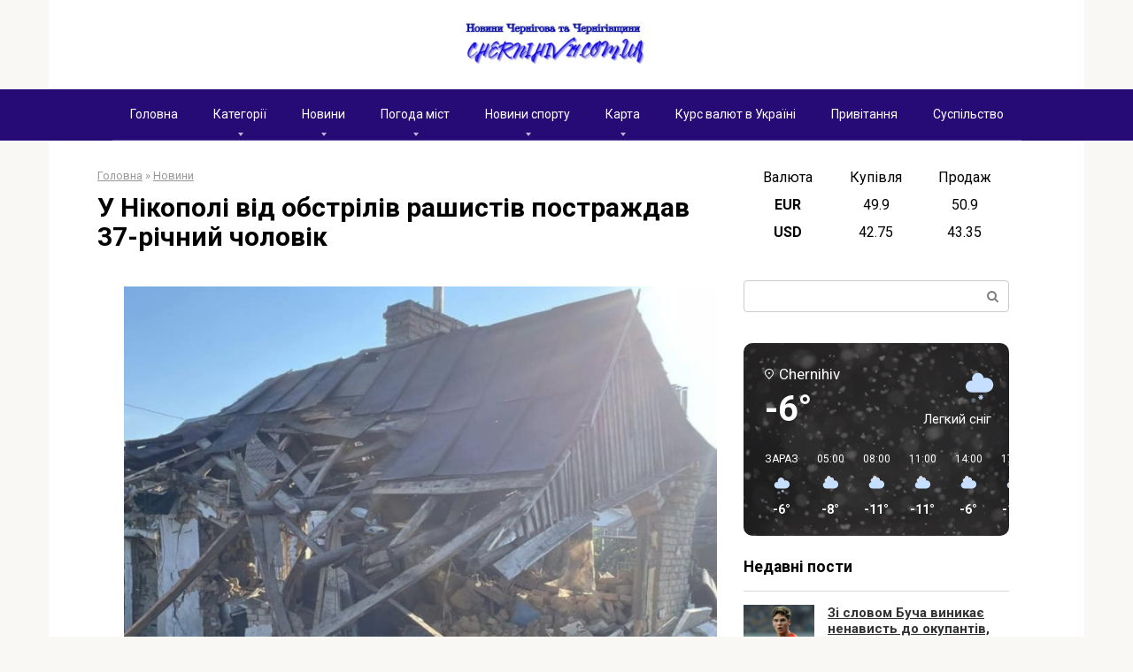

--- FILE ---
content_type: text/html; charset=UTF-8
request_url: https://chernihiv24.com.ua/y-nikopoli-vid-obstriliv-rashistiv-postrajdav-37-richnii-cholovik/
body_size: 18031
content:
<!DOCTYPE html>
<html lang="ru-RU">
<head>
    <meta charset="UTF-8">
    <meta name="viewport" content="width=device-width, initial-scale=1">

    <meta name='robots' content='index, follow, max-image-preview:large, max-snippet:-1, max-video-preview:-1' />
	<style>img:is([sizes="auto" i], [sizes^="auto," i]) { contain-intrinsic-size: 3000px 1500px }</style>
	<!-- Google tag (gtag.js) consent mode dataLayer added by Site Kit -->
<script type="text/javascript" id="google_gtagjs-js-consent-mode-data-layer">
/* <![CDATA[ */
window.dataLayer = window.dataLayer || [];function gtag(){dataLayer.push(arguments);}
gtag('consent', 'default', {"ad_personalization":"denied","ad_storage":"denied","ad_user_data":"denied","analytics_storage":"denied","functionality_storage":"denied","security_storage":"denied","personalization_storage":"denied","region":["AT","BE","BG","CH","CY","CZ","DE","DK","EE","ES","FI","FR","GB","GR","HR","HU","IE","IS","IT","LI","LT","LU","LV","MT","NL","NO","PL","PT","RO","SE","SI","SK"],"wait_for_update":500});
window._googlesitekitConsentCategoryMap = {"statistics":["analytics_storage"],"marketing":["ad_storage","ad_user_data","ad_personalization"],"functional":["functionality_storage","security_storage"],"preferences":["personalization_storage"]};
window._googlesitekitConsents = {"ad_personalization":"denied","ad_storage":"denied","ad_user_data":"denied","analytics_storage":"denied","functionality_storage":"denied","security_storage":"denied","personalization_storage":"denied","region":["AT","BE","BG","CH","CY","CZ","DE","DK","EE","ES","FI","FR","GB","GR","HR","HU","IE","IS","IT","LI","LT","LU","LV","MT","NL","NO","PL","PT","RO","SE","SI","SK"],"wait_for_update":500};
/* ]]> */
</script>
<!-- End Google tag (gtag.js) consent mode dataLayer added by Site Kit -->

	<!-- This site is optimized with the Yoast SEO plugin v26.8 - https://yoast.com/product/yoast-seo-wordpress/ -->
	<title>У Нікополі від обстрілів рашистів постраждав 37-річний чоловік - Новини Чернігова</title>
	<link rel="canonical" href="https://chernihiv24.com.ua/y-nikopoli-vid-obstriliv-rashistiv-postrajdav-37-richnii-cholovik/" />
	<meta property="og:locale" content="ru_RU" />
	<meta property="og:type" content="article" />
	<meta property="og:title" content="У Нікополі від обстрілів рашистів постраждав 37-річний чоловік - Новини Чернігова" />
	<meta property="og:description" content="&nbsp;&nbsp; Держава, що прийняла недавній Саміт миру, вирішила діяти радикальніше. Комітет з питань політики безпеки Національної ради Швейцарії &#8212; нижньої палати парламенту &#8212; схвалив пропозицію, яка дозволить непрямий..." />
	<meta property="og:url" content="https://chernihiv24.com.ua/y-nikopoli-vid-obstriliv-rashistiv-postrajdav-37-richnii-cholovik/" />
	<meta property="og:site_name" content="Новини Чернігова" />
	<meta property="article:published_time" content="2024-06-18T21:35:53+00:00" />
	<meta property="og:image" content="https://chernihiv24.com.ua/wp-content/uploads/2024/06/u-nikopoli-vid-obstriliv-rashistiv-postrazhdav-37-richnij-cholovik-7fcbfac.jpg" />
	<meta property="og:image:width" content="798" />
	<meta property="og:image:height" content="600" />
	<meta property="og:image:type" content="image/jpeg" />
	<meta name="author" content="admin" />
	<meta name="twitter:card" content="summary_large_image" />
	<meta name="twitter:label1" content="Написано автором" />
	<meta name="twitter:data1" content="admin" />
	<script type="application/ld+json" class="yoast-schema-graph">{"@context":"https://schema.org","@graph":[{"@type":"Article","@id":"https://chernihiv24.com.ua/y-nikopoli-vid-obstriliv-rashistiv-postrajdav-37-richnii-cholovik/#article","isPartOf":{"@id":"https://chernihiv24.com.ua/y-nikopoli-vid-obstriliv-rashistiv-postrajdav-37-richnii-cholovik/"},"author":{"name":"admin","@id":"https://chernihiv24.com.ua/#/schema/person/ddb7cc14e0a8222ccb990b226aca62fa"},"headline":"У Нікополі від обстрілів рашистів постраждав 37-річний чоловік","datePublished":"2024-06-18T21:35:53+00:00","mainEntityOfPage":{"@id":"https://chernihiv24.com.ua/y-nikopoli-vid-obstriliv-rashistiv-postrajdav-37-richnii-cholovik/"},"wordCount":189,"commentCount":0,"image":{"@id":"https://chernihiv24.com.ua/y-nikopoli-vid-obstriliv-rashistiv-postrajdav-37-richnii-cholovik/#primaryimage"},"thumbnailUrl":"https://chernihiv24.com.ua/wp-content/uploads/2024/06/u-nikopoli-vid-obstriliv-rashistiv-postrazhdav-37-richnij-cholovik-7fcbfac.jpg","articleSection":["Новини"],"inLanguage":"ru-RU","potentialAction":[{"@type":"CommentAction","name":"Comment","target":["https://chernihiv24.com.ua/y-nikopoli-vid-obstriliv-rashistiv-postrajdav-37-richnii-cholovik/#respond"]}]},{"@type":"WebPage","@id":"https://chernihiv24.com.ua/y-nikopoli-vid-obstriliv-rashistiv-postrajdav-37-richnii-cholovik/","url":"https://chernihiv24.com.ua/y-nikopoli-vid-obstriliv-rashistiv-postrajdav-37-richnii-cholovik/","name":"У Нікополі від обстрілів рашистів постраждав 37-річний чоловік - Новини Чернігова","isPartOf":{"@id":"https://chernihiv24.com.ua/#website"},"primaryImageOfPage":{"@id":"https://chernihiv24.com.ua/y-nikopoli-vid-obstriliv-rashistiv-postrajdav-37-richnii-cholovik/#primaryimage"},"image":{"@id":"https://chernihiv24.com.ua/y-nikopoli-vid-obstriliv-rashistiv-postrajdav-37-richnii-cholovik/#primaryimage"},"thumbnailUrl":"https://chernihiv24.com.ua/wp-content/uploads/2024/06/u-nikopoli-vid-obstriliv-rashistiv-postrazhdav-37-richnij-cholovik-7fcbfac.jpg","datePublished":"2024-06-18T21:35:53+00:00","author":{"@id":"https://chernihiv24.com.ua/#/schema/person/ddb7cc14e0a8222ccb990b226aca62fa"},"breadcrumb":{"@id":"https://chernihiv24.com.ua/y-nikopoli-vid-obstriliv-rashistiv-postrajdav-37-richnii-cholovik/#breadcrumb"},"inLanguage":"ru-RU","potentialAction":[{"@type":"ReadAction","target":["https://chernihiv24.com.ua/y-nikopoli-vid-obstriliv-rashistiv-postrajdav-37-richnii-cholovik/"]}]},{"@type":"ImageObject","inLanguage":"ru-RU","@id":"https://chernihiv24.com.ua/y-nikopoli-vid-obstriliv-rashistiv-postrajdav-37-richnii-cholovik/#primaryimage","url":"https://chernihiv24.com.ua/wp-content/uploads/2024/06/u-nikopoli-vid-obstriliv-rashistiv-postrazhdav-37-richnij-cholovik-7fcbfac.jpg","contentUrl":"https://chernihiv24.com.ua/wp-content/uploads/2024/06/u-nikopoli-vid-obstriliv-rashistiv-postrazhdav-37-richnij-cholovik-7fcbfac.jpg","width":798,"height":600},{"@type":"BreadcrumbList","@id":"https://chernihiv24.com.ua/y-nikopoli-vid-obstriliv-rashistiv-postrajdav-37-richnii-cholovik/#breadcrumb","itemListElement":[{"@type":"ListItem","position":1,"name":"Главная страница","item":"https://chernihiv24.com.ua/"},{"@type":"ListItem","position":2,"name":"У Нікополі від обстрілів рашистів постраждав 37-річний чоловік"}]},{"@type":"WebSite","@id":"https://chernihiv24.com.ua/#website","url":"https://chernihiv24.com.ua/","name":"Новини Чернігова","description":"","potentialAction":[{"@type":"SearchAction","target":{"@type":"EntryPoint","urlTemplate":"https://chernihiv24.com.ua/?s={search_term_string}"},"query-input":{"@type":"PropertyValueSpecification","valueRequired":true,"valueName":"search_term_string"}}],"inLanguage":"ru-RU"},{"@type":"Person","@id":"https://chernihiv24.com.ua/#/schema/person/ddb7cc14e0a8222ccb990b226aca62fa","name":"admin","image":{"@type":"ImageObject","inLanguage":"ru-RU","@id":"https://chernihiv24.com.ua/#/schema/person/image/","url":"https://secure.gravatar.com/avatar/823f476c3bb8f79d789968b468a5a9cf4265ac7f628f49406ce11ab92f83e2b3?s=96&d=mm&r=g","contentUrl":"https://secure.gravatar.com/avatar/823f476c3bb8f79d789968b468a5a9cf4265ac7f628f49406ce11ab92f83e2b3?s=96&d=mm&r=g","caption":"admin"},"url":"https://chernihiv24.com.ua/author/admin/"}]}</script>
	<!-- / Yoast SEO plugin. -->


<link rel='dns-prefetch' href='//www.googletagmanager.com' />
<link rel='dns-prefetch' href='//fonts.googleapis.com' />
<link rel='dns-prefetch' href='//pagead2.googlesyndication.com' />
<script type="text/javascript">
/* <![CDATA[ */
window._wpemojiSettings = {"baseUrl":"https:\/\/s.w.org\/images\/core\/emoji\/16.0.1\/72x72\/","ext":".png","svgUrl":"https:\/\/s.w.org\/images\/core\/emoji\/16.0.1\/svg\/","svgExt":".svg","source":{"concatemoji":"https:\/\/chernihiv24.com.ua\/wp-includes\/js\/wp-emoji-release.min.js?ver=6.8.3"}};
/*! This file is auto-generated */
!function(s,n){var o,i,e;function c(e){try{var t={supportTests:e,timestamp:(new Date).valueOf()};sessionStorage.setItem(o,JSON.stringify(t))}catch(e){}}function p(e,t,n){e.clearRect(0,0,e.canvas.width,e.canvas.height),e.fillText(t,0,0);var t=new Uint32Array(e.getImageData(0,0,e.canvas.width,e.canvas.height).data),a=(e.clearRect(0,0,e.canvas.width,e.canvas.height),e.fillText(n,0,0),new Uint32Array(e.getImageData(0,0,e.canvas.width,e.canvas.height).data));return t.every(function(e,t){return e===a[t]})}function u(e,t){e.clearRect(0,0,e.canvas.width,e.canvas.height),e.fillText(t,0,0);for(var n=e.getImageData(16,16,1,1),a=0;a<n.data.length;a++)if(0!==n.data[a])return!1;return!0}function f(e,t,n,a){switch(t){case"flag":return n(e,"\ud83c\udff3\ufe0f\u200d\u26a7\ufe0f","\ud83c\udff3\ufe0f\u200b\u26a7\ufe0f")?!1:!n(e,"\ud83c\udde8\ud83c\uddf6","\ud83c\udde8\u200b\ud83c\uddf6")&&!n(e,"\ud83c\udff4\udb40\udc67\udb40\udc62\udb40\udc65\udb40\udc6e\udb40\udc67\udb40\udc7f","\ud83c\udff4\u200b\udb40\udc67\u200b\udb40\udc62\u200b\udb40\udc65\u200b\udb40\udc6e\u200b\udb40\udc67\u200b\udb40\udc7f");case"emoji":return!a(e,"\ud83e\udedf")}return!1}function g(e,t,n,a){var r="undefined"!=typeof WorkerGlobalScope&&self instanceof WorkerGlobalScope?new OffscreenCanvas(300,150):s.createElement("canvas"),o=r.getContext("2d",{willReadFrequently:!0}),i=(o.textBaseline="top",o.font="600 32px Arial",{});return e.forEach(function(e){i[e]=t(o,e,n,a)}),i}function t(e){var t=s.createElement("script");t.src=e,t.defer=!0,s.head.appendChild(t)}"undefined"!=typeof Promise&&(o="wpEmojiSettingsSupports",i=["flag","emoji"],n.supports={everything:!0,everythingExceptFlag:!0},e=new Promise(function(e){s.addEventListener("DOMContentLoaded",e,{once:!0})}),new Promise(function(t){var n=function(){try{var e=JSON.parse(sessionStorage.getItem(o));if("object"==typeof e&&"number"==typeof e.timestamp&&(new Date).valueOf()<e.timestamp+604800&&"object"==typeof e.supportTests)return e.supportTests}catch(e){}return null}();if(!n){if("undefined"!=typeof Worker&&"undefined"!=typeof OffscreenCanvas&&"undefined"!=typeof URL&&URL.createObjectURL&&"undefined"!=typeof Blob)try{var e="postMessage("+g.toString()+"("+[JSON.stringify(i),f.toString(),p.toString(),u.toString()].join(",")+"));",a=new Blob([e],{type:"text/javascript"}),r=new Worker(URL.createObjectURL(a),{name:"wpTestEmojiSupports"});return void(r.onmessage=function(e){c(n=e.data),r.terminate(),t(n)})}catch(e){}c(n=g(i,f,p,u))}t(n)}).then(function(e){for(var t in e)n.supports[t]=e[t],n.supports.everything=n.supports.everything&&n.supports[t],"flag"!==t&&(n.supports.everythingExceptFlag=n.supports.everythingExceptFlag&&n.supports[t]);n.supports.everythingExceptFlag=n.supports.everythingExceptFlag&&!n.supports.flag,n.DOMReady=!1,n.readyCallback=function(){n.DOMReady=!0}}).then(function(){return e}).then(function(){var e;n.supports.everything||(n.readyCallback(),(e=n.source||{}).concatemoji?t(e.concatemoji):e.wpemoji&&e.twemoji&&(t(e.twemoji),t(e.wpemoji)))}))}((window,document),window._wpemojiSettings);
/* ]]> */
</script>
<style id='wp-emoji-styles-inline-css' type='text/css'>

	img.wp-smiley, img.emoji {
		display: inline !important;
		border: none !important;
		box-shadow: none !important;
		height: 1em !important;
		width: 1em !important;
		margin: 0 0.07em !important;
		vertical-align: -0.1em !important;
		background: none !important;
		padding: 0 !important;
	}
</style>
<link rel='stylesheet' id='wp-block-library-css' href='https://chernihiv24.com.ua/wp-includes/css/dist/block-library/style.min.css?ver=6.8.3'  media='all' />
<style id='classic-theme-styles-inline-css' type='text/css'>
/*! This file is auto-generated */
.wp-block-button__link{color:#fff;background-color:#32373c;border-radius:9999px;box-shadow:none;text-decoration:none;padding:calc(.667em + 2px) calc(1.333em + 2px);font-size:1.125em}.wp-block-file__button{background:#32373c;color:#fff;text-decoration:none}
</style>
<style id='mxerp-server-side-rendering-style-inline-css' type='text/css'>
/*!********************************************************************************************************************************************************************************************************************************************************************************!*\
  !*** css ./node_modules/css-loader/dist/cjs.js??ruleSet[1].rules[4].use[1]!./node_modules/postcss-loader/dist/cjs.js??ruleSet[1].rules[4].use[2]!./node_modules/sass-loader/dist/cjs.js??ruleSet[1].rules[4].use[3]!./includes/gutenberg/src/server-side-rendering/style.scss ***!
  \********************************************************************************************************************************************************************************************************************************************************************************/
.wp-block-create-block-random-posts-list {
  background-color: #21759b;
  color: #fff;
  padding: 2px;
}

/*# sourceMappingURL=style-index.css.map*/
</style>
<link rel='stylesheet' id='mxerp_style-css' href='https://chernihiv24.com.ua/wp-content/plugins/exchange-rate-privatbank/includes/frontend/assets/css/style.css?ver=1.1'  media='all' />
<style id='global-styles-inline-css' type='text/css'>
:root{--wp--preset--aspect-ratio--square: 1;--wp--preset--aspect-ratio--4-3: 4/3;--wp--preset--aspect-ratio--3-4: 3/4;--wp--preset--aspect-ratio--3-2: 3/2;--wp--preset--aspect-ratio--2-3: 2/3;--wp--preset--aspect-ratio--16-9: 16/9;--wp--preset--aspect-ratio--9-16: 9/16;--wp--preset--color--black: #000000;--wp--preset--color--cyan-bluish-gray: #abb8c3;--wp--preset--color--white: #ffffff;--wp--preset--color--pale-pink: #f78da7;--wp--preset--color--vivid-red: #cf2e2e;--wp--preset--color--luminous-vivid-orange: #ff6900;--wp--preset--color--luminous-vivid-amber: #fcb900;--wp--preset--color--light-green-cyan: #7bdcb5;--wp--preset--color--vivid-green-cyan: #00d084;--wp--preset--color--pale-cyan-blue: #8ed1fc;--wp--preset--color--vivid-cyan-blue: #0693e3;--wp--preset--color--vivid-purple: #9b51e0;--wp--preset--gradient--vivid-cyan-blue-to-vivid-purple: linear-gradient(135deg,rgba(6,147,227,1) 0%,rgb(155,81,224) 100%);--wp--preset--gradient--light-green-cyan-to-vivid-green-cyan: linear-gradient(135deg,rgb(122,220,180) 0%,rgb(0,208,130) 100%);--wp--preset--gradient--luminous-vivid-amber-to-luminous-vivid-orange: linear-gradient(135deg,rgba(252,185,0,1) 0%,rgba(255,105,0,1) 100%);--wp--preset--gradient--luminous-vivid-orange-to-vivid-red: linear-gradient(135deg,rgba(255,105,0,1) 0%,rgb(207,46,46) 100%);--wp--preset--gradient--very-light-gray-to-cyan-bluish-gray: linear-gradient(135deg,rgb(238,238,238) 0%,rgb(169,184,195) 100%);--wp--preset--gradient--cool-to-warm-spectrum: linear-gradient(135deg,rgb(74,234,220) 0%,rgb(151,120,209) 20%,rgb(207,42,186) 40%,rgb(238,44,130) 60%,rgb(251,105,98) 80%,rgb(254,248,76) 100%);--wp--preset--gradient--blush-light-purple: linear-gradient(135deg,rgb(255,206,236) 0%,rgb(152,150,240) 100%);--wp--preset--gradient--blush-bordeaux: linear-gradient(135deg,rgb(254,205,165) 0%,rgb(254,45,45) 50%,rgb(107,0,62) 100%);--wp--preset--gradient--luminous-dusk: linear-gradient(135deg,rgb(255,203,112) 0%,rgb(199,81,192) 50%,rgb(65,88,208) 100%);--wp--preset--gradient--pale-ocean: linear-gradient(135deg,rgb(255,245,203) 0%,rgb(182,227,212) 50%,rgb(51,167,181) 100%);--wp--preset--gradient--electric-grass: linear-gradient(135deg,rgb(202,248,128) 0%,rgb(113,206,126) 100%);--wp--preset--gradient--midnight: linear-gradient(135deg,rgb(2,3,129) 0%,rgb(40,116,252) 100%);--wp--preset--font-size--small: 13px;--wp--preset--font-size--medium: 20px;--wp--preset--font-size--large: 36px;--wp--preset--font-size--x-large: 42px;--wp--preset--spacing--20: 0.44rem;--wp--preset--spacing--30: 0.67rem;--wp--preset--spacing--40: 1rem;--wp--preset--spacing--50: 1.5rem;--wp--preset--spacing--60: 2.25rem;--wp--preset--spacing--70: 3.38rem;--wp--preset--spacing--80: 5.06rem;--wp--preset--shadow--natural: 6px 6px 9px rgba(0, 0, 0, 0.2);--wp--preset--shadow--deep: 12px 12px 50px rgba(0, 0, 0, 0.4);--wp--preset--shadow--sharp: 6px 6px 0px rgba(0, 0, 0, 0.2);--wp--preset--shadow--outlined: 6px 6px 0px -3px rgba(255, 255, 255, 1), 6px 6px rgba(0, 0, 0, 1);--wp--preset--shadow--crisp: 6px 6px 0px rgba(0, 0, 0, 1);}:where(.is-layout-flex){gap: 0.5em;}:where(.is-layout-grid){gap: 0.5em;}body .is-layout-flex{display: flex;}.is-layout-flex{flex-wrap: wrap;align-items: center;}.is-layout-flex > :is(*, div){margin: 0;}body .is-layout-grid{display: grid;}.is-layout-grid > :is(*, div){margin: 0;}:where(.wp-block-columns.is-layout-flex){gap: 2em;}:where(.wp-block-columns.is-layout-grid){gap: 2em;}:where(.wp-block-post-template.is-layout-flex){gap: 1.25em;}:where(.wp-block-post-template.is-layout-grid){gap: 1.25em;}.has-black-color{color: var(--wp--preset--color--black) !important;}.has-cyan-bluish-gray-color{color: var(--wp--preset--color--cyan-bluish-gray) !important;}.has-white-color{color: var(--wp--preset--color--white) !important;}.has-pale-pink-color{color: var(--wp--preset--color--pale-pink) !important;}.has-vivid-red-color{color: var(--wp--preset--color--vivid-red) !important;}.has-luminous-vivid-orange-color{color: var(--wp--preset--color--luminous-vivid-orange) !important;}.has-luminous-vivid-amber-color{color: var(--wp--preset--color--luminous-vivid-amber) !important;}.has-light-green-cyan-color{color: var(--wp--preset--color--light-green-cyan) !important;}.has-vivid-green-cyan-color{color: var(--wp--preset--color--vivid-green-cyan) !important;}.has-pale-cyan-blue-color{color: var(--wp--preset--color--pale-cyan-blue) !important;}.has-vivid-cyan-blue-color{color: var(--wp--preset--color--vivid-cyan-blue) !important;}.has-vivid-purple-color{color: var(--wp--preset--color--vivid-purple) !important;}.has-black-background-color{background-color: var(--wp--preset--color--black) !important;}.has-cyan-bluish-gray-background-color{background-color: var(--wp--preset--color--cyan-bluish-gray) !important;}.has-white-background-color{background-color: var(--wp--preset--color--white) !important;}.has-pale-pink-background-color{background-color: var(--wp--preset--color--pale-pink) !important;}.has-vivid-red-background-color{background-color: var(--wp--preset--color--vivid-red) !important;}.has-luminous-vivid-orange-background-color{background-color: var(--wp--preset--color--luminous-vivid-orange) !important;}.has-luminous-vivid-amber-background-color{background-color: var(--wp--preset--color--luminous-vivid-amber) !important;}.has-light-green-cyan-background-color{background-color: var(--wp--preset--color--light-green-cyan) !important;}.has-vivid-green-cyan-background-color{background-color: var(--wp--preset--color--vivid-green-cyan) !important;}.has-pale-cyan-blue-background-color{background-color: var(--wp--preset--color--pale-cyan-blue) !important;}.has-vivid-cyan-blue-background-color{background-color: var(--wp--preset--color--vivid-cyan-blue) !important;}.has-vivid-purple-background-color{background-color: var(--wp--preset--color--vivid-purple) !important;}.has-black-border-color{border-color: var(--wp--preset--color--black) !important;}.has-cyan-bluish-gray-border-color{border-color: var(--wp--preset--color--cyan-bluish-gray) !important;}.has-white-border-color{border-color: var(--wp--preset--color--white) !important;}.has-pale-pink-border-color{border-color: var(--wp--preset--color--pale-pink) !important;}.has-vivid-red-border-color{border-color: var(--wp--preset--color--vivid-red) !important;}.has-luminous-vivid-orange-border-color{border-color: var(--wp--preset--color--luminous-vivid-orange) !important;}.has-luminous-vivid-amber-border-color{border-color: var(--wp--preset--color--luminous-vivid-amber) !important;}.has-light-green-cyan-border-color{border-color: var(--wp--preset--color--light-green-cyan) !important;}.has-vivid-green-cyan-border-color{border-color: var(--wp--preset--color--vivid-green-cyan) !important;}.has-pale-cyan-blue-border-color{border-color: var(--wp--preset--color--pale-cyan-blue) !important;}.has-vivid-cyan-blue-border-color{border-color: var(--wp--preset--color--vivid-cyan-blue) !important;}.has-vivid-purple-border-color{border-color: var(--wp--preset--color--vivid-purple) !important;}.has-vivid-cyan-blue-to-vivid-purple-gradient-background{background: var(--wp--preset--gradient--vivid-cyan-blue-to-vivid-purple) !important;}.has-light-green-cyan-to-vivid-green-cyan-gradient-background{background: var(--wp--preset--gradient--light-green-cyan-to-vivid-green-cyan) !important;}.has-luminous-vivid-amber-to-luminous-vivid-orange-gradient-background{background: var(--wp--preset--gradient--luminous-vivid-amber-to-luminous-vivid-orange) !important;}.has-luminous-vivid-orange-to-vivid-red-gradient-background{background: var(--wp--preset--gradient--luminous-vivid-orange-to-vivid-red) !important;}.has-very-light-gray-to-cyan-bluish-gray-gradient-background{background: var(--wp--preset--gradient--very-light-gray-to-cyan-bluish-gray) !important;}.has-cool-to-warm-spectrum-gradient-background{background: var(--wp--preset--gradient--cool-to-warm-spectrum) !important;}.has-blush-light-purple-gradient-background{background: var(--wp--preset--gradient--blush-light-purple) !important;}.has-blush-bordeaux-gradient-background{background: var(--wp--preset--gradient--blush-bordeaux) !important;}.has-luminous-dusk-gradient-background{background: var(--wp--preset--gradient--luminous-dusk) !important;}.has-pale-ocean-gradient-background{background: var(--wp--preset--gradient--pale-ocean) !important;}.has-electric-grass-gradient-background{background: var(--wp--preset--gradient--electric-grass) !important;}.has-midnight-gradient-background{background: var(--wp--preset--gradient--midnight) !important;}.has-small-font-size{font-size: var(--wp--preset--font-size--small) !important;}.has-medium-font-size{font-size: var(--wp--preset--font-size--medium) !important;}.has-large-font-size{font-size: var(--wp--preset--font-size--large) !important;}.has-x-large-font-size{font-size: var(--wp--preset--font-size--x-large) !important;}
:where(.wp-block-post-template.is-layout-flex){gap: 1.25em;}:where(.wp-block-post-template.is-layout-grid){gap: 1.25em;}
:where(.wp-block-columns.is-layout-flex){gap: 2em;}:where(.wp-block-columns.is-layout-grid){gap: 2em;}
:root :where(.wp-block-pullquote){font-size: 1.5em;line-height: 1.6;}
</style>
<link rel='stylesheet' id='google-fonts-css' href='https://fonts.googleapis.com/css?family=Roboto%3A400%2C400i%2C700&#038;subset=cyrillic&#038;ver=6.8.3'  media='all' />
<link rel='stylesheet' id='root-style-css' href='https://chernihiv24.com.ua/wp-content/themes/root/css/style.min.css?ver=2.4.1'  media='all' />
<script type="text/javascript" src="https://chernihiv24.com.ua/wp-includes/js/jquery/jquery.min.js?ver=3.7.1" id="jquery-core-js"></script>
<script type="text/javascript" src="https://chernihiv24.com.ua/wp-includes/js/jquery/jquery-migrate.min.js?ver=3.4.1" id="jquery-migrate-js"></script>

<!-- Сниппет тегов Google (gtag.js), добавленный Site Kit -->
<!-- Сниппет Google Analytics добавлен с помощью Site Kit -->
<!-- Сниппет Google Ads, добавленный Site Kit -->
<script type="text/javascript" src="https://www.googletagmanager.com/gtag/js?id=GT-NNZP3V6T" id="google_gtagjs-js" async></script>
<script type="text/javascript" id="google_gtagjs-js-after">
/* <![CDATA[ */
window.dataLayer = window.dataLayer || [];function gtag(){dataLayer.push(arguments);}
gtag("set","linker",{"domains":["chernihiv24.com.ua"]});
gtag("js", new Date());
gtag("set", "developer_id.dZTNiMT", true);
gtag("config", "GT-NNZP3V6T");
gtag("config", "AW-11389633276");
/* ]]> */
</script>
<link rel="https://api.w.org/" href="https://chernihiv24.com.ua/wp-json/" /><link rel="alternate" title="JSON" type="application/json" href="https://chernihiv24.com.ua/wp-json/wp/v2/posts/931" /><link rel="alternate" title="oEmbed (JSON)" type="application/json+oembed" href="https://chernihiv24.com.ua/wp-json/oembed/1.0/embed?url=https%3A%2F%2Fchernihiv24.com.ua%2Fy-nikopoli-vid-obstriliv-rashistiv-postrajdav-37-richnii-cholovik%2F" />
<link rel="alternate" title="oEmbed (XML)" type="text/xml+oembed" href="https://chernihiv24.com.ua/wp-json/oembed/1.0/embed?url=https%3A%2F%2Fchernihiv24.com.ua%2Fy-nikopoli-vid-obstriliv-rashistiv-postrajdav-37-richnii-cholovik%2F&#038;format=xml" />
<meta name="generator" content="Site Kit by Google 1.170.0" /><style>@media (max-width: 991px) { .footer-navigation {display: block;} }@media (max-width: 991px) { .mob-search {display: block; margin-bottom: 25px;} }.scrolltop { background-color: #15058e;}.scrolltop:after { color: #ffffff;}.scrolltop { width: 50px;}.scrolltop { height: 50px;}.scrolltop:after { content: "\f102"; }body { font-family: "Roboto" ,"Helvetica Neue", Helvetica, Arial, sans-serif; }.site-title, .site-title a { font-family: "Roboto" ,"Helvetica Neue", Helvetica, Arial, sans-serif; }.site-description { font-family: "Roboto" ,"Helvetica Neue", Helvetica, Arial, sans-serif; }.entry-content h1, .entry-content h2, .entry-content h3, .entry-content h4, .entry-content h5, .entry-content h6, .entry-image__title h1, .entry-title, .entry-title a { font-family: "Roboto" ,"Helvetica Neue", Helvetica, Arial, sans-serif; }.main-navigation ul li a, .main-navigation ul li .removed-link, .footer-navigation ul li a, .footer-navigation ul li .removed-link{ font-family: "Roboto" ,"Helvetica Neue", Helvetica, Arial, sans-serif; }@media (min-width: 576px) { body { font-size: 16px;} }@media (min-width: 576px) { .site-title, .site-title a { font-size: 28px;} }@media (min-width: 576px) { .site-description { font-size: 16px;} }@media (min-width: 576px) { .main-navigation ul li a, .main-navigation ul li .removed-link, .footer-navigation ul li a, .footer-navigation ul li .removed-link { font-size: 16px;} }@media (min-width: 576px) { body { line-height: 1.5;} }@media (min-width: 576px) { .site-title, .site-title a { line-height: 1.1;} }@media (min-width: 576px) { .main-navigation ul li a, .main-navigation ul li .removed-link, .footer-navigation ul li a, .footer-navigation ul li .removed-link { line-height: 1.5;} }.mob-hamburger span, .card-slider__category span, .card-slider-container .swiper-pagination-bullet-active, .page-separator, .pagination .current, .pagination a.page-numbers:hover, .entry-content ul > li:before, .entry-content ul:not([class])>li:before, .taxonomy-description ul:not([class])>li:before, .btn, .comment-respond .form-submit input, .contact-form .contact_submit, .page-links__item { background-color: #ffffff;}.spoiler-box, .entry-content ol li:before, .entry-content ol:not([class]) li:before, .taxonomy-description ol:not([class]) li:before, .mob-hamburger, .inp:focus, .search-form__text:focus, .entry-content blockquote { border-color: #ffffff;}.entry-content blockquote:before, .spoiler-box__title:after, .sidebar-navigation .menu-item-has-children:after, .star-rating--score-5:not(.hover) .star-rating-item:nth-child(1), .star-rating--score-5:not(.hover) .star-rating-item:nth-child(2), .star-rating--score-5:not(.hover) .star-rating-item:nth-child(3), .star-rating--score-5:not(.hover) .star-rating-item:nth-child(4), .star-rating--score-5:not(.hover) .star-rating-item:nth-child(5), .star-rating-item.hover { color: #ffffff;}body { color: #000000;}a, .spanlink, .comment-reply-link, .pseudo-link, .root-pseudo-link { color: #428bca;}a:hover, a:focus, a:active, .spanlink:hover, .comment-reply-link:hover, .pseudo-link:hover { color: #260b77;}.site-header { background-color: #ffffff;}.site-title, .site-title a { color: #260b77;}.site-description, .site-description a { color: #666666;}.main-navigation, .footer-navigation, .main-navigation ul li .sub-menu, .footer-navigation ul li .sub-menu { background-color: #260b77;}.main-navigation ul li a, .main-navigation ul li .removed-link, .footer-navigation ul li a, .footer-navigation ul li .removed-link { color: #ffffff;}.site-footer { background-color: #ffffff;}@media (min-width: 768px) {.site-header { background-repeat: no-repeat; }}@media (min-width: 768px) {.site-header { background-position: center center; }}</style>
<!-- Метатеги Google AdSense, добавленные Site Kit -->
<meta name="google-adsense-platform-account" content="ca-host-pub-2644536267352236">
<meta name="google-adsense-platform-domain" content="sitekit.withgoogle.com">
<!-- Завершите метатеги Google AdSense, добавленные Site Kit -->

<!-- Сниппет Google Tag Manager добавлен в Site Kit -->
<script type="text/javascript">
/* <![CDATA[ */

			( function( w, d, s, l, i ) {
				w[l] = w[l] || [];
				w[l].push( {'gtm.start': new Date().getTime(), event: 'gtm.js'} );
				var f = d.getElementsByTagName( s )[0],
					j = d.createElement( s ), dl = l != 'dataLayer' ? '&l=' + l : '';
				j.async = true;
				j.src = 'https://www.googletagmanager.com/gtm.js?id=' + i + dl;
				f.parentNode.insertBefore( j, f );
			} )( window, document, 'script', 'dataLayer', 'GTM-P5QX3SGV' );
			
/* ]]> */
</script>

<!-- Конечный сниппет Google Tag Manager, добавленный Site Kit -->

<!-- Сниппет Google AdSense, добавленный Site Kit -->
<script type="text/javascript" async="async" src="https://pagead2.googlesyndication.com/pagead/js/adsbygoogle.js?client=ca-pub-8654085019446729&amp;host=ca-host-pub-2644536267352236" crossorigin="anonymous"></script>

<!-- Конечный сниппет Google AdSense, добавленный Site Kit -->
<link rel="icon" href="https://chernihiv24.com.ua/wp-content/uploads/2024/05/cropped-chernihiv-32x32.png" sizes="32x32" />
<link rel="icon" href="https://chernihiv24.com.ua/wp-content/uploads/2024/05/cropped-chernihiv-192x192.png" sizes="192x192" />
<link rel="apple-touch-icon" href="https://chernihiv24.com.ua/wp-content/uploads/2024/05/cropped-chernihiv-180x180.png" />
<meta name="msapplication-TileImage" content="https://chernihiv24.com.ua/wp-content/uploads/2024/05/cropped-chernihiv-270x270.png" />
		<style type="text/css" id="wp-custom-css">
			a, .spanlink, .comment-reply-link, .pseudo-link, .root-pseudo-link {
    color: #333;
    text-decoration: underline;
}

.main-navigation ul li a, .main-navigation ul li .removed-link, .footer-navigation ul li a, .footer-navigation ul li .removed-link {
    color: #ffffff;
    font-size: 14px;
}

.footer-navigation ul li>.sub-menu li .removed-link, .footer-navigation ul li>.sub-menu li a, .main-navigation ul li>.sub-menu li .removed-link, .main-navigation ul li>.sub-menu li a {
    white-space: nowrap;
    line-height: 1px;
    padding-left: 20px;
}

.main-navigation {
  display: flex;
  justify-content: center;
}

.container {
  display: flex;
  flex-wrap: wrap;
  justify-content: space-around;
}

.image {
  flex: 1 1 30%;
  margin: 10px;
}

img {
  width: 100%;
  height: auto;
}

https://ukrnewstoday.com/		</style>
		    <!-- Google Tag Manager -->
<script>(function(w,d,s,l,i){w[l]=w[l]||[];w[l].push({'gtm.start':
new Date().getTime(),event:'gtm.js'});var f=d.getElementsByTagName(s)[0],
j=d.createElement(s),dl=l!='dataLayer'?'&l='+l:'';j.async=true;j.src=
'https://www.googletagmanager.com/gtm.js?id='+i+dl;f.parentNode.insertBefore(j,f);
})(window,document,'script','dataLayer','GTM-P5QX3SGV');</script>
<!-- End Google Tag Manager --></head>

<body class="wp-singular post-template-default single single-post postid-931 single-format-standard wp-theme-root ">

		<!-- Сниппет Google Tag Manager (noscript), добавленный Site Kit -->
		<noscript>
			<iframe src="https://www.googletagmanager.com/ns.html?id=GTM-P5QX3SGV" height="0" width="0" style="display:none;visibility:hidden"></iframe>
		</noscript>
		<!-- Конечный сниппет Google Tag Manager (noscript), добавленный Site Kit -->
		

<div id="page" class="site">
	<a class="skip-link screen-reader-text" href="#main">Перейти к контенту</a>

    
    
<header id="masthead" class="site-header container" itemscope itemtype="http://schema.org/WPHeader">
    <div class="site-header-inner ">
        <div class="site-branding">
            <div class="site-logotype"><a href="https://chernihiv24.com.ua/"><img src="https://chernihiv24.com.ua/wp-content/uploads/2024/07/photo_2024-07-14_16-41-38.jpg" alt="Новини Чернігова"></a></div>
                    </div><!-- .site-branding -->

        
        
        
        
        <div class="mob-hamburger"><span></span></div>

                    <div class="mob-search">
<form role="search" method="get" id="searchform_5525" action="https://chernihiv24.com.ua/" class="search-form">
    <label class="screen-reader-text" for="s_5525">Поиск: </label>
    <input type="text" value="" name="s" id="s_5525" class="search-form__text">
    <button type="submit" id="searchsubmit_5525" class="search-form__submit"></button>
</form></div>
            </div><!--.site-header-inner-->
</header><!-- #masthead -->
    
    
    
    <nav id="site-navigation" class="main-navigation ">
        <div class="main-navigation-inner container">
            <div class="menu-1-container"><ul id="header_menu" class="menu"><li id="menu-item-45" class="menu-item menu-item-type-custom menu-item-object-custom menu-item-home menu-item-45"><a href="https://chernihiv24.com.ua/">Головна</a></li>
<li id="menu-item-19" class="menu-item menu-item-type-taxonomy menu-item-object-category menu-item-has-children menu-item-19"><a href="https://chernihiv24.com.ua/category/kategorii/">Категорії</a>
<ul class="sub-menu">
	<li id="menu-item-20" class="menu-item menu-item-type-taxonomy menu-item-object-category menu-item-20"><a href="https://chernihiv24.com.ua/category/kategorii/avtonovini/">Автоновини</a></li>
	<li id="menu-item-21" class="menu-item menu-item-type-taxonomy menu-item-object-category menu-item-21"><a href="https://chernihiv24.com.ua/category/kategorii/vijna/">Війна</a></li>
	<li id="menu-item-73" class="menu-item menu-item-type-taxonomy menu-item-object-category menu-item-73"><a href="https://chernihiv24.com.ua/category/kategorii/ekonomika/">Економіка</a></li>
	<li id="menu-item-22" class="menu-item menu-item-type-taxonomy menu-item-object-category menu-item-22"><a href="https://chernihiv24.com.ua/category/kategorii/kultura/">Культура</a></li>
	<li id="menu-item-23" class="menu-item menu-item-type-taxonomy menu-item-object-category menu-item-23"><a href="https://chernihiv24.com.ua/category/kategorii/nauka-ta-doslidzhennja/">Наука та дослідження</a></li>
	<li id="menu-item-24" class="menu-item menu-item-type-taxonomy menu-item-object-category menu-item-24"><a href="https://chernihiv24.com.ua/category/kategorii/osvita/">Освіта</a></li>
	<li id="menu-item-25" class="menu-item menu-item-type-taxonomy menu-item-object-category menu-item-25"><a href="https://chernihiv24.com.ua/category/kategorii/tehnologii/">Технології</a></li>
</ul>
</li>
<li id="menu-item-26" class="menu-item menu-item-type-taxonomy menu-item-object-category current-post-ancestor current-menu-parent current-post-parent menu-item-has-children menu-item-26"><a href="https://chernihiv24.com.ua/category/novini/">Новини</a>
<ul class="sub-menu">
	<li id="menu-item-31" class="menu-item menu-item-type-taxonomy menu-item-object-category menu-item-31"><a href="https://chernihiv24.com.ua/category/novini/novini-chernigova/">Новини Чернігова</a></li>
	<li id="menu-item-27" class="menu-item menu-item-type-taxonomy menu-item-object-category menu-item-27"><a href="https://chernihiv24.com.ua/category/novini/novini-korjukivki/">Новини Корюківки</a></li>
	<li id="menu-item-28" class="menu-item menu-item-type-taxonomy menu-item-object-category menu-item-28"><a href="https://chernihiv24.com.ua/category/novini/novini-nizhina/">Новини Ніжина</a></li>
	<li id="menu-item-29" class="menu-item menu-item-type-taxonomy menu-item-object-category menu-item-29"><a href="https://chernihiv24.com.ua/category/novini/novini-novgorod-siverskogo/">Новини Новгород-Сіверського</a></li>
	<li id="menu-item-30" class="menu-item menu-item-type-taxonomy menu-item-object-category menu-item-30"><a href="https://chernihiv24.com.ua/category/novini/novini-priluk/">Новини Прилук</a></li>
</ul>
</li>
<li id="menu-item-47" class="menu-item menu-item-type-custom menu-item-object-custom menu-item-has-children menu-item-47"><a href="#">Погода міст</a>
<ul class="sub-menu">
	<li id="menu-item-145" class="menu-item menu-item-type-post_type menu-item-object-page menu-item-145"><a href="https://chernihiv24.com.ua/pogoda-chernigova/">Погода Чернігова</a></li>
	<li id="menu-item-130" class="menu-item menu-item-type-post_type menu-item-object-page menu-item-130"><a href="https://chernihiv24.com.ua/pogoda-baturini/">Погода Батурині</a></li>
	<li id="menu-item-131" class="menu-item menu-item-type-post_type menu-item-object-page menu-item-131"><a href="https://chernihiv24.com.ua/pogoda-bahmachu/">Погода Бахмачу</a></li>
	<li id="menu-item-132" class="menu-item menu-item-type-post_type menu-item-object-page menu-item-132"><a href="https://chernihiv24.com.ua/pogoda-bobrovici/">Погода Бобровиці</a></li>
	<li id="menu-item-133" class="menu-item menu-item-type-post_type menu-item-object-page menu-item-133"><a href="https://chernihiv24.com.ua/pogoda-borzni/">Погода Борзни</a></li>
	<li id="menu-item-134" class="menu-item menu-item-type-post_type menu-item-object-page menu-item-134"><a href="https://chernihiv24.com.ua/pogoda-gorodni/">Погода Городні</a></li>
	<li id="menu-item-129" class="menu-item menu-item-type-post_type menu-item-object-page menu-item-129"><a href="https://chernihiv24.com.ua/pogoda-ichni/">Погода Ічні</a></li>
	<li id="menu-item-135" class="menu-item menu-item-type-post_type menu-item-object-page menu-item-135"><a href="https://chernihiv24.com.ua/pogoda-kozelecja/">Погода Козелеця</a></li>
	<li id="menu-item-136" class="menu-item menu-item-type-post_type menu-item-object-page menu-item-136"><a href="https://chernihiv24.com.ua/pogoda-korjukivki/">Погода Корюківки</a></li>
	<li id="menu-item-137" class="menu-item menu-item-type-post_type menu-item-object-page menu-item-137"><a href="https://chernihiv24.com.ua/pogoda-meni/">Погода Мени</a></li>
	<li id="menu-item-138" class="menu-item menu-item-type-post_type menu-item-object-page menu-item-138"><a href="https://chernihiv24.com.ua/pogoda-nizhinu/">Погода Ніжину</a></li>
	<li id="menu-item-139" class="menu-item menu-item-type-post_type menu-item-object-page menu-item-139"><a href="https://chernihiv24.com.ua/pogoda-novgorod-siverskogo/">Погода Новгород-Сіверського</a></li>
	<li id="menu-item-140" class="menu-item menu-item-type-post_type menu-item-object-page menu-item-140"><a href="https://chernihiv24.com.ua/pogoda-nosivki/">Погода Носівки</a></li>
	<li id="menu-item-141" class="menu-item menu-item-type-post_type menu-item-object-page menu-item-141"><a href="https://chernihiv24.com.ua/pogoda-ostra/">Погода Остра</a></li>
	<li id="menu-item-142" class="menu-item menu-item-type-post_type menu-item-object-page menu-item-142"><a href="https://chernihiv24.com.ua/pogoda-priluk/">Погода Прилук</a></li>
	<li id="menu-item-143" class="menu-item menu-item-type-post_type menu-item-object-page menu-item-143"><a href="https://chernihiv24.com.ua/pogoda-semenivki/">Погода Семенівки</a></li>
	<li id="menu-item-144" class="menu-item menu-item-type-post_type menu-item-object-page menu-item-144"><a href="https://chernihiv24.com.ua/pogoda-snovsku/">Погода Сновську</a></li>
</ul>
</li>
<li id="menu-item-33" class="menu-item menu-item-type-taxonomy menu-item-object-category menu-item-has-children menu-item-33"><a href="https://chernihiv24.com.ua/category/novini-sportu/">Новини спорту</a>
<ul class="sub-menu">
	<li id="menu-item-34" class="menu-item menu-item-type-taxonomy menu-item-object-category menu-item-34"><a href="https://chernihiv24.com.ua/category/novini-sportu/basketbol/">Баскетбол</a></li>
	<li id="menu-item-35" class="menu-item menu-item-type-taxonomy menu-item-object-category menu-item-35"><a href="https://chernihiv24.com.ua/category/novini-sportu/boks/">Бокс</a></li>
	<li id="menu-item-36" class="menu-item menu-item-type-taxonomy menu-item-object-category menu-item-36"><a href="https://chernihiv24.com.ua/category/novini-sportu/vazhka-atletika/">Важка атлетика</a></li>
	<li id="menu-item-37" class="menu-item menu-item-type-taxonomy menu-item-object-category menu-item-37"><a href="https://chernihiv24.com.ua/category/novini-sportu/volejbol/">Волейбол</a></li>
	<li id="menu-item-38" class="menu-item menu-item-type-taxonomy menu-item-object-category menu-item-38"><a href="https://chernihiv24.com.ua/category/novini-sportu/gimnastika/">Гімнастика</a></li>
	<li id="menu-item-39" class="menu-item menu-item-type-taxonomy menu-item-object-category menu-item-39"><a href="https://chernihiv24.com.ua/category/novini-sportu/legka-atletka/">Легка атлетка</a></li>
	<li id="menu-item-40" class="menu-item menu-item-type-taxonomy menu-item-object-category menu-item-40"><a href="https://chernihiv24.com.ua/category/novini-sportu/lizhnij-sport/">Лижний спорт</a></li>
	<li id="menu-item-41" class="menu-item menu-item-type-taxonomy menu-item-object-category menu-item-41"><a href="https://chernihiv24.com.ua/category/novini-sportu/plavannja/">Плавання</a></li>
	<li id="menu-item-42" class="menu-item menu-item-type-taxonomy menu-item-object-category menu-item-42"><a href="https://chernihiv24.com.ua/category/novini-sportu/tenis/">Теніс</a></li>
	<li id="menu-item-43" class="menu-item menu-item-type-taxonomy menu-item-object-category menu-item-43"><a href="https://chernihiv24.com.ua/category/novini-sportu/futbol/">Футбол</a></li>
	<li id="menu-item-44" class="menu-item menu-item-type-taxonomy menu-item-object-category menu-item-44"><a href="https://chernihiv24.com.ua/category/novini-sportu/hokej/">Хокей</a></li>
</ul>
</li>
<li id="menu-item-46" class="menu-item menu-item-type-custom menu-item-object-custom menu-item-has-children menu-item-46"><a href="#">Карта</a>
<ul class="sub-menu">
	<li id="menu-item-125" class="menu-item menu-item-type-post_type menu-item-object-page menu-item-125"><a href="https://chernihiv24.com.ua/karta-mista/">Карта міста</a></li>
	<li id="menu-item-127" class="menu-item menu-item-type-post_type menu-item-object-page menu-item-127"><a href="https://chernihiv24.com.ua/karta-ukraini/">Карта України</a></li>
	<li id="menu-item-126" class="menu-item menu-item-type-post_type menu-item-object-page menu-item-126"><a href="https://chernihiv24.com.ua/karta-povitrjanih-trivog-v-ukraini/">Карта повітряних тривог в Україні</a></li>
	<li id="menu-item-124" class="menu-item menu-item-type-post_type menu-item-object-page menu-item-124"><a href="https://chernihiv24.com.ua/karta-bojovih-dij-deep-state/">Карта бойових дій Deep State</a></li>
</ul>
</li>
<li id="menu-item-128" class="menu-item menu-item-type-post_type menu-item-object-page menu-item-128"><a href="https://chernihiv24.com.ua/kurs-valjut-v-ukraini/">Курс валют в Україні</a></li>
<li id="menu-item-48" class="menu-item menu-item-type-taxonomy menu-item-object-category menu-item-48"><a href="https://chernihiv24.com.ua/category/privitannja/">Привітання</a></li>
<li id="menu-item-32" class="menu-item menu-item-type-taxonomy menu-item-object-category menu-item-32"><a href="https://chernihiv24.com.ua/category/suspilstvo/">Суспільство</a></li>
</ul></div>        </div><!--.main-navigation-inner-->
    </nav><!-- #site-navigation -->

    

    
    
	<div id="content" class="site-content container">

        

<div itemscope itemtype="http://schema.org/Article">

    
	<div id="primary" class="content-area">
		<main id="main" class="site-main">

            <div class="breadcrumb" itemscope itemtype="http://schema.org/BreadcrumbList"><span class="breadcrumb-item" itemprop="itemListElement" itemscope itemtype="http://schema.org/ListItem"><a href="https://chernihiv24.com.ua/" itemprop="item"><span itemprop="name">Головна</span></a><meta itemprop="position" content="0"></span> <span class="breadcrumb-separator">»</span> <span class="breadcrumb-item" itemprop="itemListElement" itemscope itemtype="http://schema.org/ListItem"><a href="https://chernihiv24.com.ua/category/novini/" itemprop="item"><span itemprop="name">Новини</span></a><meta itemprop="position" content="1"></span></div>
			
<article id="post-931" class="post-931 post type-post status-publish format-standard has-post-thumbnail  category-novini">

    
        <header class="entry-header">
                                            <h1 class="entry-title" itemprop="headline">У Нікополі від обстрілів рашистів постраждав 37-річний чоловік</h1>                            
            
                            <div class="entry-meta">
                                    </div><!-- .entry-meta -->
                    </header><!-- .entry-header -->


        
    
	<div class="entry-content" itemprop="articleBody">
		<p><img decoding="async" class="aligncenter" src="/wp-content/uploads/u-nikopoli-vid-obstriliv-rashistiv-postrazhdav-37-richnij-cholovik-7fcbfac.jpg" alt="У Нікополі від обстрілів рашистів постраждав 37-річний чоловік" /></p>
<p>&nbsp;&nbsp; Держава, що прийняла недавній Саміт миру, вирішила діяти радикальніше. Комітет з питань політики безпеки Національної ради Швейцарії &#8212; нижньої палати парламенту &#8212; схвалив пропозицію, яка дозволить непрямий експорт зброї в Україну. Про це повідомляє &quot;Європейська правда&quot; з посиланням на Blick.</p>
<p>&nbsp;&nbsp; Тривала агресія рф щодо України &quot;дістала&quot; вже і традиційно нейтральну Швейцарію. Тож незабаром нашим воїнам буде чим іще густіше &quot;насипати&quot; ворогу.&nbsp;</p>
<p>&nbsp;&nbsp; Його ж &quot;тактика&quot; щодо мирного населення &#8212; стовідсоткове ігнорування правил і звичаїв війни &#8212; залишається незмінною. Про нові воєнні злочини рашистів у Січеславщині повідомив голова обласної ради Микола Лукашук:</p>
<p>&nbsp;&nbsp; &#8212; Через ворожу атаку у Нікополі постраждав 37-річний чоловік. Його госпіталізували з осколковими пораненнями до травматологічного відділення.</p>
<p><img decoding="async" class="aligncenter" src="/wp-content/uploads/u-nikopoli-vid-obstriliv-rashistiv-postrazhdav-37-richnij-cholovik-e69ff62.jpg" alt="У Нікополі від обстрілів рашистів постраждав 37-річний чоловік" />Загалом за день окупанти близько десятка разів били по Нікопольщині. Гатили з артилерії та дронами-камікадзе.</p>
<p>&nbsp;&nbsp; Під ударами був Нікополь, Мирівська, Марганецька та Покровська громади.</p>
<p>Пошкоджена багатоповерхівка й автомобіль.</p>
<p><img decoding="async" class="aligncenter" src="/wp-content/uploads/u-nikopoli-vid-obstriliv-rashistiv-postrazhdav-37-richnij-cholovik-293a780.jpg" alt="У Нікополі від обстрілів рашистів постраждав 37-річний чоловік" />За уточненою інформацією через ранковий обстріл у Нікополі пошкоджені 14 будинків, 5 господарських споруд, 2 теплиці, гараж, лінії електропередачі та газогони.</p>
<p><img decoding="async" class="aligncenter" src="/wp-content/uploads/u-nikopoli-vid-obstriliv-rashistiv-postrazhdav-37-richnij-cholovik-9061013.jpg" alt="У Нікополі від обстрілів рашистів постраждав 37-річний чоловік" />В інших громадах області день минув спокійно.</p>
<p>Тихої ночі.</p>	</div><!-- .entry-content -->
</article><!-- #post-## -->





<div class="entry-footer">
    
    
    
    </div>





        <div class="b-related">
                        <div class="b-related__header"><span>Вам також може бути цікаво</span></div>
                        <div class="b-related__items">

                
                    
<div id="post-9854" class="post-card post-9854 post type-post status-publish format-standard has-post-thumbnail  category-novini">

    <div class="post-card__image">
        <a href="https://chernihiv24.com.ua/navit-nebo-plakalo-za-geroiem-na-prikarpatti-poproshalisia-iz-zagiblim-prikordonnikom-foto/">
                            <img width="330" height="140" src="https://chernihiv24.com.ua/wp-content/uploads/2024/10/65b2a494da6066f7ddc1d4b1286229b1-330x140.jpg" class="attachment-thumb-wide size-thumb-wide wp-post-image" alt="" decoding="async" srcset="https://chernihiv24.com.ua/wp-content/uploads/2024/10/65b2a494da6066f7ddc1d4b1286229b1-330x140.jpg 330w, https://chernihiv24.com.ua/wp-content/uploads/2024/10/65b2a494da6066f7ddc1d4b1286229b1-770x330.jpg 770w" sizes="(max-width: 330px) 100vw, 330px" />            

            
                
                <div class="entry-meta">
                    <span class="entry-category"><span>Новини</span></span>                    <span class="entry-meta__info">
                        
                                            </span>
                </div><!-- .entry-meta -->
                    </a>
    </div>

	<header class="entry-header">
		<div class="entry-title"><a href="https://chernihiv24.com.ua/navit-nebo-plakalo-za-geroiem-na-prikarpatti-poproshalisia-iz-zagiblim-prikordonnikom-foto/" rel="bookmark" >Навіть небо плакало за Героєм: на Прикарпатті попрощалися із загиблим прикордонником (ФОТО)</a></div>	</header><!-- .entry-header -->

    	<div class="post-card__content">
		4 жовтня , в п&#8217;ятницю, в селі Студінка на Прикарпатті попрощалися із загиблим прикордонником	</div><!-- .entry-content -->
    
</div><!-- #post-## -->
                
                    
<div id="post-9855" class="post-card post-9855 post type-post status-publish format-standard has-post-thumbnail  category-novini">

    <div class="post-card__image">
        <a href="https://chernihiv24.com.ua/navit-nebo-plakalo-za-geroiem-na-prikarpatti-poproshalisia-iz-zagiblim-prikordonnikom-foto-2/">
                            <img width="330" height="140" src="https://chernihiv24.com.ua/wp-content/uploads/2024/10/5d77673fa1056e30fec7875730a8d2ab-330x140.jpg" class="attachment-thumb-wide size-thumb-wide wp-post-image" alt="" decoding="async" srcset="https://chernihiv24.com.ua/wp-content/uploads/2024/10/5d77673fa1056e30fec7875730a8d2ab-330x140.jpg 330w, https://chernihiv24.com.ua/wp-content/uploads/2024/10/5d77673fa1056e30fec7875730a8d2ab-770x330.jpg 770w" sizes="(max-width: 330px) 100vw, 330px" />            

            
                
                <div class="entry-meta">
                    <span class="entry-category"><span>Новини</span></span>                    <span class="entry-meta__info">
                        
                                            </span>
                </div><!-- .entry-meta -->
                    </a>
    </div>

	<header class="entry-header">
		<div class="entry-title"><a href="https://chernihiv24.com.ua/navit-nebo-plakalo-za-geroiem-na-prikarpatti-poproshalisia-iz-zagiblim-prikordonnikom-foto-2/" rel="bookmark" >Навіть небо плакало за Героєм: на Прикарпатті попрощалися із загиблим прикордонником (ФОТО)</a></div>	</header><!-- .entry-header -->

    	<div class="post-card__content">
		4 жовтня , в п&#8217;ятницю, в селі Студінка на Прикарпатті попрощалися із загиблим прикордонником	</div><!-- .entry-content -->
    
</div><!-- #post-## -->
                
                    
<div id="post-9852" class="post-card post-9852 post type-post status-publish format-standard has-post-thumbnail  category-novini">

    <div class="post-card__image">
        <a href="https://chernihiv24.com.ua/zelenskii-z-ryk-v-ryki-osobisto-peredav-visoky-nagorody-viiskovomy-z-ivano-frankivskoi-oblasti-foto/">
                            <img width="330" height="140" src="https://chernihiv24.com.ua/wp-content/uploads/2024/10/53ec0e0c19b4f54f7fde2c16414e565c-330x140.jpg" class="attachment-thumb-wide size-thumb-wide wp-post-image" alt="" decoding="async" srcset="https://chernihiv24.com.ua/wp-content/uploads/2024/10/53ec0e0c19b4f54f7fde2c16414e565c-330x140.jpg 330w, https://chernihiv24.com.ua/wp-content/uploads/2024/10/53ec0e0c19b4f54f7fde2c16414e565c-770x330.jpg 770w" sizes="(max-width: 330px) 100vw, 330px" />            

            
                
                <div class="entry-meta">
                    <span class="entry-category"><span>Новини</span></span>                    <span class="entry-meta__info">
                        
                                            </span>
                </div><!-- .entry-meta -->
                    </a>
    </div>

	<header class="entry-header">
		<div class="entry-title"><a href="https://chernihiv24.com.ua/zelenskii-z-ryk-v-ryki-osobisto-peredav-visoky-nagorody-viiskovomy-z-ivano-frankivskoi-oblasti-foto/" rel="bookmark" >Зеленський з рук в руки особисто передав високу нагороду військовому з Івано-Франківської області (ФОТО)</a></div>	</header><!-- .entry-header -->

    	<div class="post-card__content">
		Олександр Буторєв з Івано-Франківської області особисто з рук президента України Володимира Зеленського отримав високу	</div><!-- .entry-content -->
    
</div><!-- #post-## -->
                
                    
<div id="post-9756" class="post-card post-9756 post type-post status-publish format-standard has-post-thumbnail  category-novini">

    <div class="post-card__image">
        <a href="https://chernihiv24.com.ua/pidvishennia-podatkiv-chastiny-bilogo-biznesy-perejene-v-tin/">
                            <img width="330" height="140" src="https://chernihiv24.com.ua/wp-content/uploads/2024/09/pidvishhennja-podatkiv-chastinu-bilogo-biznesu-perezhene-v-tin-8bff01a-330x140.jpg" class="attachment-thumb-wide size-thumb-wide wp-post-image" alt="" decoding="async" loading="lazy" />            

            
                
                <div class="entry-meta">
                    <span class="entry-category"><span>Новини</span></span>                    <span class="entry-meta__info">
                        
                                            </span>
                </div><!-- .entry-meta -->
                    </a>
    </div>

	<header class="entry-header">
		<div class="entry-title"><a href="https://chernihiv24.com.ua/pidvishennia-podatkiv-chastiny-bilogo-biznesy-perejene-v-tin/" rel="bookmark" >ПІДВИЩЕННЯ ПОДАТКІВ ЧАСТИНУ «БІЛОГО» БІЗНЕСУ ПЕРЕЖЕНЕ В ТІНЬ</a></div>	</header><!-- .entry-header -->

    	<div class="post-card__content">
		&nbsp; 21 вересня 2024 року Додаткове оподаткування сумлінного бізнесу, передбачене законопроєктом №11416-д, може спотворити	</div><!-- .entry-content -->
    
</div><!-- #post-## -->
                
                    
<div id="post-9754" class="post-card post-9754 post type-post status-publish format-standard has-post-thumbnail  category-novini">

    <div class="post-card__image">
        <a href="https://chernihiv24.com.ua/iak-y-chornobili-jive-stado-zdichavilih-koriv-zovsim-ne-tak-iak-sviiska-hydoba-y-prirychenih-ymovah/">
                            <img width="330" height="140" src="https://chernihiv24.com.ua/wp-content/uploads/2024/09/jak-u-chornobili-zhive-stado-zdichavilih-koriv-zovsim-ne-tak-jak-svijska-hudoba-u-priruchenih-umovah-2caa4d5-330x140.jpg" class="attachment-thumb-wide size-thumb-wide wp-post-image" alt="" decoding="async" loading="lazy" />            

            
                
                <div class="entry-meta">
                    <span class="entry-category"><span>Новини</span></span>                    <span class="entry-meta__info">
                        
                                            </span>
                </div><!-- .entry-meta -->
                    </a>
    </div>

	<header class="entry-header">
		<div class="entry-title"><a href="https://chernihiv24.com.ua/iak-y-chornobili-jive-stado-zdichavilih-koriv-zovsim-ne-tak-iak-sviiska-hydoba-y-prirychenih-ymovah/" rel="bookmark" >ЯК У ЧОРНОБИЛІ ЖИВЕ СТАДО ЗДИЧАВІЛИХ КОРІВ. ЗОВСІМ НЕ ТАК, ЯК СВІЙСЬКА ХУДОБА У ПРИРУЧЕНИХ УМОВАХ</a></div>	</header><!-- .entry-header -->

    	<div class="post-card__content">
		&nbsp; Стадо дикої худоби докорінно різниться від сільської череди: воно структуроване, має системну цілісність,	</div><!-- .entry-content -->
    
</div><!-- #post-## -->
                
                    
<div id="post-9746" class="post-card post-9746 post type-post status-publish format-standard has-post-thumbnail  category-novini">

    <div class="post-card__image">
        <a href="https://chernihiv24.com.ua/tck-mobilizyvali-vsih-tehnichnih-pracivnikiv-gyrty-pered-samou-vistavou-video/">
                            <img width="330" height="140" src="https://chernihiv24.com.ua/wp-content/uploads/2024/09/530dc6f7655db97a82022e60f4a1a74a-330x140.jpg" class="attachment-thumb-wide size-thumb-wide wp-post-image" alt="" decoding="async" loading="lazy" srcset="https://chernihiv24.com.ua/wp-content/uploads/2024/09/530dc6f7655db97a82022e60f4a1a74a-330x140.jpg 330w, https://chernihiv24.com.ua/wp-content/uploads/2024/09/530dc6f7655db97a82022e60f4a1a74a-770x330.jpg 770w" sizes="auto, (max-width: 330px) 100vw, 330px" />            

            
                
                <div class="entry-meta">
                    <span class="entry-category"><span>Новини</span></span>                    <span class="entry-meta__info">
                        
                                            </span>
                </div><!-- .entry-meta -->
                    </a>
    </div>

	<header class="entry-header">
		<div class="entry-title"><a href="https://chernihiv24.com.ua/tck-mobilizyvali-vsih-tehnichnih-pracivnikiv-gyrty-pered-samou-vistavou-video/" rel="bookmark" >ТЦК мобілізували всіх технічних працівників гурту перед самою виставою (ВІДЕО)</a></div>	</header><!-- .entry-header -->

    	<div class="post-card__content">
		Черговий конфуз із мобілізацією представників мистецької сфери стався в Ужгороді. Напередодні вистави було мобілізовано	</div><!-- .entry-content -->
    
</div><!-- #post-## -->
                
            </div>
                    </div>

        

    <meta itemprop="author" content="admin">
    <meta itemprop="datePublished" content="2024-06-18T21:35:51+00:00"/>
<meta itemscope itemprop="mainEntityOfPage" itemType="https://schema.org/WebPage" itemid="https://chernihiv24.com.ua/y-nikopoli-vid-obstriliv-rashistiv-postrajdav-37-richnii-cholovik/" content="У Нікополі від обстрілів рашистів постраждав 37-річний чоловік">
<meta itemprop="dateModified" content="2024-06-18">
<meta itemprop="datePublished" content="2024-06-18T21:35:51+00:00">
<div itemprop="publisher" itemscope itemtype="https://schema.org/Organization"><div itemprop="logo" itemscope itemtype="https://schema.org/ImageObject" style="display: none;"><img itemprop="url image" src="https://chernihiv24.com.ua/wp-content/uploads/2024/07/photo_2024-07-14_16-41-38.jpg" alt="Новини Чернігова"></div><meta itemprop="name" content="Новини Чернігова"><meta itemprop="telephone" content="Новини Чернігова"><meta itemprop="address" content="https://chernihiv24.com.ua"></div>
		</main><!-- #main -->
	</div><!-- #primary -->

</div><!-- micro -->



<aside id="secondary" class="widget-area" itemscope itemtype="http://schema.org/WPSideBar">

    
	<div id="block-3" class="widget widget_block">
				<div class="clearfix"></div>
				<div class="mx-exchange-rate-wrap">

					<div class="mx-exchange-rate-row mx-exchange-rate-row-header">
						<div class="mx-rate-name">Валюта</div>
						<div class="mx-rate-buy">Купівля</div>
						<div class="mx-rate-sale">Продаж</div>
					</div>

					
						<div class="mx-exchange-rate-row">
							<div class="mx-rate-name">EUR</div>
							<div class="mx-rate-buy">49.9</div>
							<div class="mx-rate-sale">50.9</div>
						</div>

					
						<div class="mx-exchange-rate-row">
							<div class="mx-rate-name">USD</div>
							<div class="mx-rate-buy">42.75</div>
							<div class="mx-rate-sale">43.35</div>
						</div>

					
				</div>
				<div class="clearfix"></div>

		</div><div id="search-2" class="widget widget_search">
<form role="search" method="get" id="searchform_9993" action="https://chernihiv24.com.ua/" class="search-form">
    <label class="screen-reader-text" for="s_9993">Поиск: </label>
    <input type="text" value="" name="s" id="s_9993" class="search-form__text">
    <button type="submit" id="searchsubmit_9993" class="search-form__submit"></button>
</form></div>
            <div 
                class="elfsight-widget-weather elfsight-widget" 
                data-elfsight-weather-options="%7B%22location%22%3A%22%5Cu0427%5Cu0415%5Cu0420%5Cu041d%5Cu0406%5Cu0413%5Cu0406%5Cu0412%22%2C%22lang%22%3A%22ua%22%2C%22units%22%3A%22metric%22%2C%22windUnits%22%3A%22metres%22%2C%22pressureUnits%22%3A%22metric%22%2C%22layout%22%3A%22hourlyForecast%22%2C%22backgroundType%22%3A%22image%22%2C%22backgroundColor%22%3A%22rgb%2877%2C%2052%2C%20243%29%22%2C%22dailyForecastBackgroundColor%22%3A%22rgb%28250%2C%20250%2C%20250%29%22%2C%22currentTemperatureSize%22%3A24%2C%22currentWeatherSize%22%3A24%2C%22iconsAnimation%22%3Atrue%2C%22showUnits%22%3Afalse%2C%22showAllDays%22%3Afalse%2C%22widgetId%22%3A%2218%22%7D" 
                data-elfsight-weather-version="1.2.0"
                data-elfsight-widget-id="elfsight-weather-18">
            </div>
            <div id="wpshop_articles-3" class="widget widget_wpshop_articles"><div class="widget-header">Недавні пости</div>

            
                <div class="widget-article widget-article--compact">
                    <div class="widget-article__image">
                        <a href="https://chernihiv24.com.ua/zi-slovom-bycha-vinikaie-nenavist-do-okypantiv-cih-tvarin-sydakov/">
                                                            <img width="150" height="150" src="https://chernihiv24.com.ua/wp-content/uploads/2024/07/8e293256552d350b26aa0c4606eb154b-150x150.jpg" class="attachment-thumbnail size-thumbnail wp-post-image" alt="" decoding="async" loading="lazy" />                                                    </a>
                    </div>
                    <div class="widget-article__body">
                        <div class="widget-article__title"><a href="https://chernihiv24.com.ua/zi-slovom-bycha-vinikaie-nenavist-do-okypantiv-cih-tvarin-sydakov/">Зі словом Буча виникає ненависть до окупантів, цих тварин &#8212; Судаков</a></div>
                        <div class="widget-article__category">
                            <a href="https://chernihiv24.com.ua/category/novini-sportu/futbol/">Футбол</a>                        </div>
                    </div>
                </div>

            


            

            
                <div class="widget-article widget-article--compact">
                    <div class="widget-article__image">
                        <a href="https://chernihiv24.com.ua/zdobyvacham-osviti-v-koledjah-ta-proftehah-nadadyt-psihosocialny-pidtrimky/">
                                                            <img width="150" height="150" src="https://chernihiv24.com.ua/wp-content/uploads/2024/06/zdobuvacham-osviti-v-koledzhah-ta-proftehah-nadadut-psihosocialnu-pidtrimku-a99a34b-150x150.jpg" class="attachment-thumbnail size-thumbnail wp-post-image" alt="" decoding="async" loading="lazy" />                                                    </a>
                    </div>
                    <div class="widget-article__body">
                        <div class="widget-article__title"><a href="https://chernihiv24.com.ua/zdobyvacham-osviti-v-koledjah-ta-proftehah-nadadyt-psihosocialny-pidtrimky/">Здобувачам освіти в коледжах та профтехах нададуть психосоціальну підтримку</a></div>
                        <div class="widget-article__category">
                            <a href="https://chernihiv24.com.ua/category/kategorii/osvita/">Освіта</a>                        </div>
                    </div>
                </div>

            


            

            
                <div class="widget-article widget-article--compact">
                    <div class="widget-article__image">
                        <a href="https://chernihiv24.com.ua/sholc-znovy-vistypiv-proti-nadannia-ykraini-raket-taurus/">
                                                            <img width="150" height="150" src="https://chernihiv24.com.ua/wp-content/uploads/2024/12/5567d4162fafc3982ed38b61f6503230-150x150.jpg" class="attachment-thumbnail size-thumbnail wp-post-image" alt="" decoding="async" loading="lazy" />                                                    </a>
                    </div>
                    <div class="widget-article__body">
                        <div class="widget-article__title"><a href="https://chernihiv24.com.ua/sholc-znovy-vistypiv-proti-nadannia-ykraini-raket-taurus/">Шольц знову виступив проти надання Україні ракет Taurus</a></div>
                        <div class="widget-article__category">
                            <a href="https://chernihiv24.com.ua/category/kategorii/vijna/">Війна</a>                        </div>
                    </div>
                </div>

            


            

            
                <div class="widget-article widget-article--compact">
                    <div class="widget-article__image">
                        <a href="https://chernihiv24.com.ua/ponad-20-rokiv-prisviativ-sceni-na-viini-zaginyv-artist-balety-volodimir-opanasenko-z-chernigova/">
                                                            <img width="150" height="150" src="https://chernihiv24.com.ua/wp-content/uploads/2024/07/133a93606af91413bf3ccd4608da0e6d-150x150.jpg" class="attachment-thumbnail size-thumbnail wp-post-image" alt="" decoding="async" loading="lazy" />                                                    </a>
                    </div>
                    <div class="widget-article__body">
                        <div class="widget-article__title"><a href="https://chernihiv24.com.ua/ponad-20-rokiv-prisviativ-sceni-na-viini-zaginyv-artist-balety-volodimir-opanasenko-z-chernigova/">Понад 20 років присвятив сцені: на війні загинув артист балету Володимир Опанасенко з Чернігова</a></div>
                        <div class="widget-article__category">
                            <a href="https://chernihiv24.com.ua/category/novini/novini-chernigova/">Новини Чернігова</a>                        </div>
                    </div>
                </div>

            


            

            
                <div class="widget-article widget-article--compact">
                    <div class="widget-article__image">
                        <a href="https://chernihiv24.com.ua/y-stokgolmi-provedyt-tretii-ykrainskii-kyltyrnii-festival/">
                                                            <img width="150" height="150" src="https://chernihiv24.com.ua/wp-content/uploads/2024/07/fd90968724fb880be066e0f35afa45d7-150x150.jpg" class="attachment-thumbnail size-thumbnail wp-post-image" alt="" decoding="async" loading="lazy" />                                                    </a>
                    </div>
                    <div class="widget-article__body">
                        <div class="widget-article__title"><a href="https://chernihiv24.com.ua/y-stokgolmi-provedyt-tretii-ykrainskii-kyltyrnii-festival/">У Стокгольмі проведуть третій Український культурний фестиваль</a></div>
                        <div class="widget-article__category">
                            <a href="https://chernihiv24.com.ua/category/kategorii/kultura/">Культура</a>                        </div>
                    </div>
                </div>

            


            

            
                <div class="widget-article widget-article--compact">
                    <div class="widget-article__image">
                        <a href="https://chernihiv24.com.ua/prostishe-ale-menshe-viplaty-sybsidii-v-ykraini-sprostiat-prote-skorotiat-kilkist-sybsidiantiv/">
                                                            <img width="150" height="150" src="https://chernihiv24.com.ua/wp-content/uploads/2024/07/f0e36ac1f69f098488e519adb3300402.webp-150x150.jpg" class="attachment-thumbnail size-thumbnail wp-post-image" alt="" decoding="async" loading="lazy" />                                                    </a>
                    </div>
                    <div class="widget-article__body">
                        <div class="widget-article__title"><a href="https://chernihiv24.com.ua/prostishe-ale-menshe-viplaty-sybsidii-v-ykraini-sprostiat-prote-skorotiat-kilkist-sybsidiantiv/">Простіше, але менше: виплату субсидій в Україні спростять, проте скоротять кількість субсидіантів</a></div>
                        <div class="widget-article__category">
                            <a href="https://chernihiv24.com.ua/category/kategorii/ekonomika/">Економіка</a>                        </div>
                    </div>
                </div>

            


            

            
                <div class="widget-article widget-article--compact">
                    <div class="widget-article__image">
                        <a href="https://chernihiv24.com.ua/sidorov-ta-lipovii-bydyt-grati-v-nastypnomy-sezoni-y-francii/">
                                                    </a>
                    </div>
                    <div class="widget-article__body">
                        <div class="widget-article__title"><a href="https://chernihiv24.com.ua/sidorov-ta-lipovii-bydyt-grati-v-nastypnomy-sezoni-y-francii/">Сидоров та Липовий будуть грати в наступному сезоні у Франції</a></div>
                        <div class="widget-article__category">
                            <a href="https://chernihiv24.com.ua/category/novini-sportu/basketbol/">Баскетбол</a>                        </div>
                    </div>
                </div>

            


            

            
                <div class="widget-article widget-article--compact">
                    <div class="widget-article__image">
                        <a href="https://chernihiv24.com.ua/nazavjdi-v-strou-volodimir-korj-na-kolinah-zystrinemo-geroia/">
                                                            <img width="150" height="150" src="https://chernihiv24.com.ua/wp-content/uploads/2024/12/nazavzhdi-v-stroju-volodimir-korzh-na-kolinah-zustrinemo-geroja-ab37479-150x150.jpg" class="attachment-thumbnail size-thumbnail wp-post-image" alt="" decoding="async" loading="lazy" />                                                    </a>
                    </div>
                    <div class="widget-article__body">
                        <div class="widget-article__title"><a href="https://chernihiv24.com.ua/nazavjdi-v-strou-volodimir-korj-na-kolinah-zystrinemo-geroia/">Назавжди в строю&#8230; Володимир Корж. На колінах зустрінемо Героя</a></div>
                        <div class="widget-article__category">
                            <a href="https://chernihiv24.com.ua/category/novini/novini-nizhina/">Новини Ніжина</a>                        </div>
                    </div>
                </div>

            


            

            
                <div class="widget-article widget-article--compact">
                    <div class="widget-article__image">
                        <a href="https://chernihiv24.com.ua/y-syboty-naibilshe-boiv-vidbyvaietsia-na-kyrskomy-napriamky-genshtab/">
                                                            <img width="150" height="150" src="https://chernihiv24.com.ua/wp-content/uploads/2024/12/u-subotu-najbilshe-boyiv-vidbuvayetsja-na-kurskomu-naprjamku-genshtab-ec6edfb-150x150.jpg" class="attachment-thumbnail size-thumbnail wp-post-image" alt="" decoding="async" loading="lazy" />                                                    </a>
                    </div>
                    <div class="widget-article__body">
                        <div class="widget-article__title"><a href="https://chernihiv24.com.ua/y-syboty-naibilshe-boiv-vidbyvaietsia-na-kyrskomy-napriamky-genshtab/">У суботу найбільше боїв відбувається на Курському напрямку – Генштаб</a></div>
                        <div class="widget-article__category">
                            <a href="https://chernihiv24.com.ua/category/kategorii/vijna/">Війна</a>                        </div>
                    </div>
                </div>

            


            

            
                <div class="widget-article widget-article--compact">
                    <div class="widget-article__image">
                        <a href="https://chernihiv24.com.ua/pidsymki-radi-ykraina-nato-alians-posilit-dopomogy-dlia-kiieva/">
                                                    </a>
                    </div>
                    <div class="widget-article__body">
                        <div class="widget-article__title"><a href="https://chernihiv24.com.ua/pidsymki-radi-ykraina-nato-alians-posilit-dopomogy-dlia-kiieva/">Підсумки Ради Україна-НАТО: Альянс посилить допомогу для Києва</a></div>
                        <div class="widget-article__category">
                            <a href="https://chernihiv24.com.ua/category/kategorii/vijna/">Війна</a>                        </div>
                    </div>
                </div>

            


            </div>
    
</aside><!-- #secondary -->


	</div><!-- #content -->

    
    
        <div class="footer-navigation ">
        <div class="main-navigation-inner ">
            <div class="menu-2-container"><ul id="footer_menu" class="menu"><li id="menu-item-55" class="menu-item menu-item-type-custom menu-item-object-custom menu-item-55"><a href="https://ukrainenews.com.ua/">UkraineNews</a></li>
<li id="menu-item-56" class="menu-item menu-item-type-custom menu-item-object-custom menu-item-56"><a href="https://www.portal24.org.ua/">Новини України</a></li>
<li id="menu-item-59" class="menu-item menu-item-type-custom menu-item-object-custom menu-item-59"><a href="https://vinnitsa.com.ua/">Новини Вінниці</a></li>
<li id="menu-item-11704" class="menu-item menu-item-type-custom menu-item-object-custom menu-item-11704"><a href="https://odesa24.org.ua/">Новини Одеси</a></li>
<li id="menu-item-58" class="menu-item menu-item-type-custom menu-item-object-custom menu-item-58"><a href="https://www.poltava.in.ua/">Новини Полтави</a></li>
<li id="menu-item-57" class="menu-item menu-item-type-custom menu-item-object-custom menu-item-57"><a href="https://rivne.org.ua/">Новини Рівного</a></li>
</ul></div>        </div>
    </div>



    <footer class="site-footer container" itemscope itemtype="http://schema.org/WPFooter">
        <div class="site-footer-inner ">

            <div class="footer-info">
                © 2026 Новини Чернігова
                <div class="footer-text">Реклама: <a href="/cdn-cgi/l/email-protection" class="__cf_email__" data-cfemail="a4d7c5c8c1e4c7ccc1d6cacdcccdd296908ac7cbc98ad1c5">[email&#160;protected]</a></div>
                            </div><!-- .site-info -->

            
            
        </div><!-- .site-footer-inner -->
    </footer><!-- .site-footer -->


            <button type="button" class="scrolltop js-scrolltop"></button>
    

</div><!-- #page -->


<script data-cfasync="false" src="/cdn-cgi/scripts/5c5dd728/cloudflare-static/email-decode.min.js"></script><script type="speculationrules">
{"prefetch":[{"source":"document","where":{"and":[{"href_matches":"\/*"},{"not":{"href_matches":["\/wp-*.php","\/wp-admin\/*","\/wp-content\/uploads\/*","\/wp-content\/*","\/wp-content\/plugins\/*","\/wp-content\/themes\/root\/*","\/*\\?(.+)"]}},{"not":{"selector_matches":"a[rel~=\"nofollow\"]"}},{"not":{"selector_matches":".no-prefetch, .no-prefetch a"}}]},"eagerness":"conservative"}]}
</script>
<script type="text/javascript" src="https://chernihiv24.com.ua/wp-content/plugins/ukrainian-currency/includes/frontend/assets/js/script.js?ver=2.0" id="mxcea_front_script-js"></script>
<script type="text/javascript" id="mxcea_front_script-js-after">
/* <![CDATA[ */
!function(a){function e(e){for(var r,t,n=e[0],o=e[1],u=e[2],c=0,l=[];c<n.length;c++)t=n[c],Object.prototype.hasOwnProperty.call(i,t)&&i[t]&&l.push(i[t][0]),i[t]=0;for(r in o)Object.prototype.hasOwnProperty.call(o,r)&&(a[r]=o[r]);for(s&&s(e);l.length;)l.shift()();return p.push.apply(p,u||[]),f()}function f(){for(var e,r=0;r<p.length;r++){for(var t=p[r],n=!0,o=1;o<t.length;o++){var u=t[o];0!==i[u]&&(n=!1)}n&&(p.splice(r--,1),e=c(c.s=t[0]))}return e}var t={},i={1:0},p=[];function c(e){if(t[e])return t[e].exports;var r=t[e]={i:e,l:!1,exports:{}};return a[e].call(r.exports,r,r.exports,c),r.l=!0,r.exports}c.m=a,c.c=t,c.d=function(e,r,t){c.o(e,r)||Object.defineProperty(e,r,{enumerable:!0,get:t})},c.r=function(e){"undefined"!=typeof Symbol&&Symbol.toStringTag&&Object.defineProperty(e,Symbol.toStringTag,{value:"Module"}),Object.defineProperty(e,"__esModule",{value:!0})},c.t=function(r,e){if(1&e&&(r=c(r)),8&e)return r;if(4&e&&"object"==typeof r&&r&&r.__esModule)return r;var t=Object.create(null);if(c.r(t),Object.defineProperty(t,"default",{enumerable:!0,value:r}),2&e&&"string"!=typeof r)for(var n in r)c.d(t,n,function(e){return r[e]}.bind(null,n));return t},c.n=function(e){var r=e&&e.__esModule?function(){return e.default}:function(){return e};return c.d(r,"a",r),r},c.o=function(e,r){return Object.prototype.hasOwnProperty.call(e,r)},c.p="/";var r=window["webpackJsonpcurrency-ex-create-box"]=window["webpackJsonpcurrency-ex-create-box"]||[],n=r.push.bind(r);r.push=e,r=r.slice();for(var o=0;o<r.length;o++)e(r[o]);var s=n;f()}([])
/* ]]> */
</script>
<script type="text/javascript" src="https://chernihiv24.com.ua/wp-content/plugins/ukrainian-currency/assets/build-currency-ex-create-box/static/js/2.501e8fea.chunk.js?ver=2.0" id="mxcea_api_front_chunk_f-js"></script>
<script type="text/javascript" src="https://chernihiv24.com.ua/wp-content/plugins/ukrainian-currency/assets/build-currency-ex-create-box/static/js/main.ff129284.chunk.js?ver=2.0" id="mxcea_api_front_chunk_s-js"></script>
<script type="text/javascript" src="https://chernihiv24.com.ua/wp-content/themes/root/js/lightbox.js?ver=2.4.1" id="root-lightbox-js"></script>
<script type="text/javascript" id="root-scripts-js-extra">
/* <![CDATA[ */
var settings_array = {"rating_text_average":"\u0441\u0440\u0435\u0434\u043d\u0435\u0435","rating_text_from":"\u0438\u0437","lightbox_enabled":""};
var wps_ajax = {"url":"https:\/\/chernihiv24.com.ua\/wp-admin\/admin-ajax.php","nonce":"d0636fab8f"};
/* ]]> */
</script>
<script type="text/javascript" src="https://chernihiv24.com.ua/wp-content/themes/root/js/scripts.min.js?ver=2.4.1" id="root-scripts-js"></script>
<script type="text/javascript" src="https://chernihiv24.com.ua/wp-includes/js/comment-reply.min.js?ver=6.8.3" id="comment-reply-js" async="async" data-wp-strategy="async"></script>
<script type="text/javascript" src="https://chernihiv24.com.ua/wp-content/plugins/google-site-kit/dist/assets/js/googlesitekit-consent-mode-bc2e26cfa69fcd4a8261.js" id="googlesitekit-consent-mode-js"></script>
<script type="text/javascript" src="https://chernihiv24.com.ua/wp-content/plugins/elfsight-weather-cc/assets/elfsight-weather.js?ver=1.2.0" id="elfsight-weather-js"></script>
<!-- Google Tag Manager (noscript) -->
<noscript><iframe src="https://www.googletagmanager.com/ns.html?id=GTM-P5QX3SGV"
height="0" width="0" style="display:none;visibility:hidden"></iframe></noscript>
<!-- End Google Tag Manager (noscript) -->

<script defer src="https://static.cloudflareinsights.com/beacon.min.js/vcd15cbe7772f49c399c6a5babf22c1241717689176015" integrity="sha512-ZpsOmlRQV6y907TI0dKBHq9Md29nnaEIPlkf84rnaERnq6zvWvPUqr2ft8M1aS28oN72PdrCzSjY4U6VaAw1EQ==" data-cf-beacon='{"version":"2024.11.0","token":"6a312bcf282c454b99a99593f3d02833","r":1,"server_timing":{"name":{"cfCacheStatus":true,"cfEdge":true,"cfExtPri":true,"cfL4":true,"cfOrigin":true,"cfSpeedBrain":true},"location_startswith":null}}' crossorigin="anonymous"></script>
</body>
</html>

--- FILE ---
content_type: text/html; charset=utf-8
request_url: https://www.google.com/recaptcha/api2/aframe
body_size: 184
content:
<!DOCTYPE HTML><html><head><meta http-equiv="content-type" content="text/html; charset=UTF-8"></head><body><script nonce="t1Rf8NGKwZ9pizPLGNAuJQ">/** Anti-fraud and anti-abuse applications only. See google.com/recaptcha */ try{var clients={'sodar':'https://pagead2.googlesyndication.com/pagead/sodar?'};window.addEventListener("message",function(a){try{if(a.source===window.parent){var b=JSON.parse(a.data);var c=clients[b['id']];if(c){var d=document.createElement('img');d.src=c+b['params']+'&rc='+(localStorage.getItem("rc::a")?sessionStorage.getItem("rc::b"):"");window.document.body.appendChild(d);sessionStorage.setItem("rc::e",parseInt(sessionStorage.getItem("rc::e")||0)+1);localStorage.setItem("rc::h",'1769122414251');}}}catch(b){}});window.parent.postMessage("_grecaptcha_ready", "*");}catch(b){}</script></body></html>